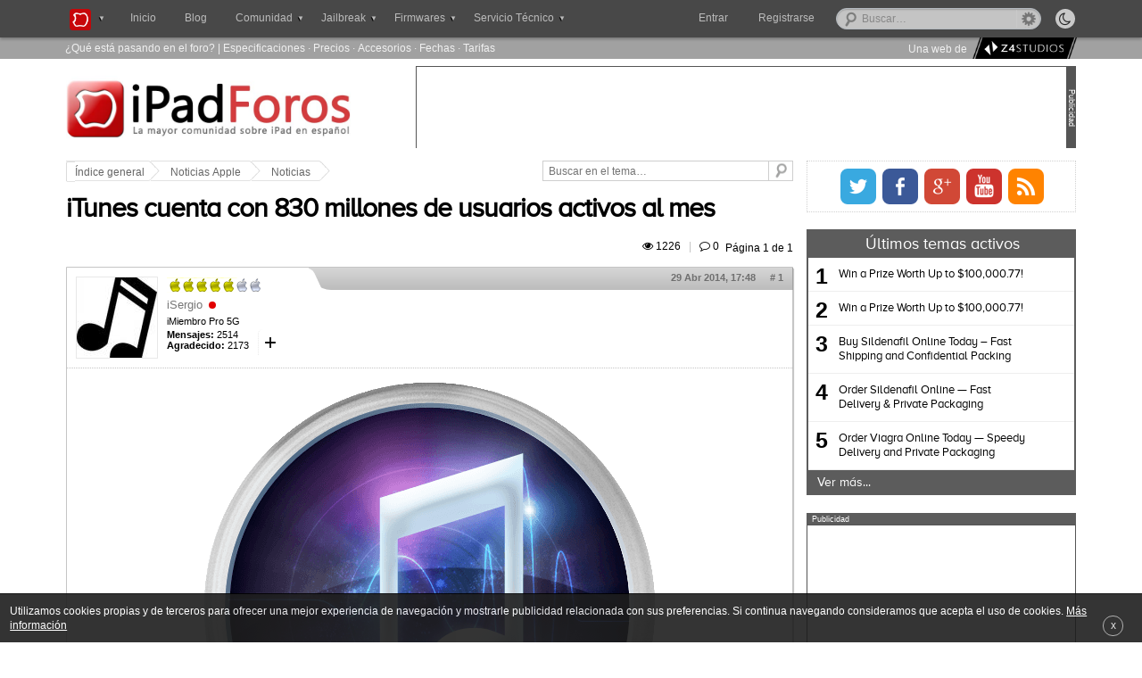

--- FILE ---
content_type: text/html; charset=UTF-8
request_url: https://www.ipadforos.com/noticias/itunes-cuenta-con-830-millones-de-usuarios-activos-al-mes-t143566.html
body_size: 14114
content:
<!DOCTYPE html>
<html lang="es-ES" prefix="og: http://ogp.me/ns# fb: http://ogp.me/ns/fb# website: http://ogp.me/ns/website#" itemscope itemtype="http://schema.org/WebPage">
<head>
<meta charset="UTF-8" />

<title>iTunes cuenta con 830 millones de usuarios activos al mes : Noticias - iPad Foros </title>

<meta name="viewport" content="width=device-width, minimum-scale=1.0, maximum-scale=1.6, initial-scale=1.0" />

<meta itemprop="name" content="iTunes cuenta con 830 millones de usuarios activos al mes : Noticias" >
<meta itemprop="url" content="http://www.ipadforos.com/noticias/itunes-cuenta-con-830-millones-de-usuarios-activos-al-mes-t143566.html">
<meta itemprop="image" content="">
<meta name="description" content=" Según los análisis de Horace Dediu para Asymco, iTunes ha alcanzado la friolera de 830 millones de usuarios activos mensuales en iTunes. Esto quiere decir ...">
<meta name="keywords" content="los, activos, itunes, myzjqby, millones">




<link rel="profile" href="https://gmpg.org/xfn/11">
<link rel="alternate" type="application/rss+xml" title="RSS 2.0" href="https://www.ipadforos.com/rss/news/rss.xml.gz" />
<link rel="shortcut icon" href="./favicon/favicon.ico" />
<link rel="apple-touch-icon" href="./favicon/apple-touch-icon.png" />
<link rel="publisher" href="https://plus.google.com/109348646219846453269"/> <!-- Aqui debemos poner la ID de la pagina del foro en G+ -->

<meta property='fb:page_id' content="331969119348"/>
<meta property='fb:admins' content=''/>
<meta content='Madrid, España' name='geo.placename'/>
<meta content='es-m' name='geo.region'/>

<!-- INDEX  -->
<meta property='og:locale' content='es_ES'/>
<meta property='og:type' content='article'/>
<meta property='og:title' content='iTunes cuenta con 830 millones de usuarios activos al mes'/>
<meta property='og:description' content=' Según los análisis de Horace Dediu para Asymco, iTunes ha alcanzado la friolera de 830 millones de usuarios activos mensuales en iTunes. Esto quiere decir ...'/>
<meta property='og:url' content='http://www.ipadforos.com/noticias/itunes-cuenta-con-830-millones-de-usuarios-activos-al-mes-t143566.html'/>
<meta property='og:site_name' content='iPad Foros'/>

<meta property='og:image' content='http://www.ipadforos.com/images/downloads/2014/04/29/itunes_icon_by_zmdigital-d4cbs10.png'/>
<meta name='twitter:image' content='http://www.ipadforos.com/images/downloads/2014/04/29/itunes_icon_by_zmdigital-d4cbs10.png'/>

<meta property='og:image' content='http://www.ipadforos.com/images/downloads/2014/04/29/usuarios-activos-de-iTunes.jpg'/>
<meta name='twitter:image' content='http://www.ipadforos.com/images/downloads/2014/04/29/usuarios-activos-de-iTunes.jpg'/>

<meta name="twitter:card" content="summary"/>
<meta name="twitter:site" content="@ipadforos"/>
<meta name="twitter:creator" content=""/>
<meta name="twitter:description" content=' Según los análisis de Horace Dediu para Asymco, iTunes ha alcanzado la friolera de 830 millones de usuarios activos mensuales en iTunes. Esto quiere decir ...'/>

<meta name="msvalidate.01" content="AFB4A22EBAB122855D7D1B5AB36F0B7F" />


<base href="https://www.ipadforos.com/" />

<link rel="canonical" href="https://www.ipadforos.com/noticias/itunes-cuenta-con-830-millones-de-usuarios-activos-al-mes-t143566.html" />

<meta http-equiv="content-type" content="text/html; charset=UTF-8" />
<!-- <meta http-equiv="content-style-type" content="text/css" />
<meta http-equiv="content-language" content="es" />
<meta http-equiv="imagetoolbar" content="no" /> -->


	<link rel="alternate" type="application/rss+xml" title="RSS Feed" href="https://www.ipadforos.com/rss/news/rss.xml.gz" />
	
	<link rel="alternate" type="application/rss+xml" title="Channel list" href="https://www.ipadforos.com/rss/news/" />
	
	<link rel="alternate" type="application/rss+xml" title="RSS Feed of Noticias" href="https://www.ipadforos.com/noticias/news/forum.xml.gz" />
	

<!--
	phpBB style name: cookinappsseo
	Author:  CookinApps ( http://www.cookinapps.com/ )
-->

<script type="text/javascript">
// <![CDATA[
	var jump_page = 'Introduzca el número de página al que desea saltar:';
	var on_page = '1';
	var per_page = '';
	var base_url = '';
	var style_cookie = 'phpBBstyle';
	var style_cookie_settings = '; path=/; domain=.ipadforos.com';
	var onload_functions = new Array();
	var onunload_functions = new Array();
	// www.phpBB-SEO.com SEO TOOLKIT BEGIN
	var seo_delim_start = '-';
	var seo_static_pagination = 'page';
	var seo_ext_pagination = '.html';
	var seo_external = true;
	var seo_external_sub = false;
	var seo_ext_classes = false;
	var seo_hashfix = true;
	// www.phpBB-SEO.com SEO TOOLKIT END

	

	/**
	* Find a member
	*/
	function find_username(url)
	{
		popup(url, 760, 570, '_usersearch');
		return false;
	}

	/**
	* New function for handling multiple calls to window.onload and window.unload by pentapenguin
	*/
	window.onload = function()
	{
		for (var i = 0; i < onload_functions.length; i++)
		{
			eval(onload_functions[i]);
		}
	};

	window.onunload = function()
	{
		for (var i = 0; i < onunload_functions.length; i++)
		{
			eval(onunload_functions[i]);
		}
	};

// ]]>
</script>

<script type="text/javascript">
// <![CDATA[


function popup(url, width, height, name)
{
	if (!name)
	{
		name = '_popup';
	}

	window.open(url.replace(/&amp;/g, '&'), name, 'height=' + height + ',resizable=yes,scrollbars=yes,width=' + width);
	return false;
}

function jumpto()
{
	var page = prompt('Introduzca el número de página al que desea saltar:', '1');
var per_page = '';
	var base_url = '';

	if (page !== null && !isNaN(page) && page == Math.floor(page) && page > 0)
	{
		if (base_url.indexOf('?') == -1)
		{
			document.location.href = base_url + '?start=' + ((page - 1) * per_page);
		}
		else
		{
			document.location.href = base_url.replace(/&amp;/g, '&') + '&start=' + ((page - 1) * per_page);
		}
	}
}

/**
* Find a member
*/
function find_username(url)
{
	popup(url, 760, 570, '_usersearch');
	return false;
}

/**
* Mark/unmark checklist
* id = ID of parent container, name = name prefix, state = state [true/false]
*/
function marklist(id, name, state)
{
	var parent = document.getElementById(id);
	if (!parent)
	{
		eval('parent = document.' + id);
	}

	if (!parent)
	{
		return;
	}

	var rb = parent.getElementsByTagName('input');

	for (var r = 0; r < rb.length; r++)
	{
		if (rb[r].name.substr(0, name.length) == name)
		{
			rb[r].checked = state;
		}
	}
}



// ]]>
</script>

<script type="text/javascript">
// <![CDATA[
var carousell_time = 5 * 1000;
var username = "Anonymous";
var sid = "52f9a0d0ec745c5b3dae62f1b7b178d0";
var forum = "3";
var parentId = 0;
var logged = false;
var highlights_admin = '' !== '' && false;
var last_popup = 0;
// ]]>
</script>

<link href="https://www.ipadforos.com/styles/cookinappsseo/theme/style_global.css?1524678019" rel="stylesheet" type="text/css" media="screen, projection" />
<script>
	var date_forum = 1769001786;
</script>

<script async src="./min.1474928542.js" type="text/javascript"></script>
<script async src="https://apis.google.com/js/plusone.js" type="text/javascript"></script>


<link href="https://www.ipadforos.com/styles/cookinappsseo/theme/print.css" rel="stylesheet" type="text/css" media="print" title="printonly" />
<link href="https://www.ipadforos.com/styles/cookinappsseo/theme/jquery.fancybox.css" rel="stylesheet" />
<link href="https://www.ipadforos.com/styles/cookinappsseo/theme/jquery.fancybox-thumbs.css" rel="stylesheet" />
<link href="https://www.ipadforos.com/styles/cookinappsseo/theme/font-awesome.min.css" rel="stylesheet" />
<link href="https://www.ipadforos.com/styles/cookinappsseo/theme/photoswipe.css" rel="stylesheet" />
<link href="css/tags.css" rel="stylesheet"/>


<script type="text/javascript">

  var _gaq = _gaq || [];
  _gaq.push(['_setAccount', 'UA-12877145-1']);
  _gaq.push(['_trackPageview']);

  (function() {
    var ga = document.createElement('script'); ga.type = 'text/javascript'; ga.async = true;
    ga.src = ('https:' == document.location.protocol ? 'https://ssl' : 'http://www') + '.google-analytics.com/ga.js';
    var s = document.getElementsByTagName('script')[0]; s.parentNode.insertBefore(ga, s);
  })();

</script>
</head>

<body id="phpbb" class="section-viewtopic ltr ">

<div id="fb-root"></div>
<script>(function(d, s, id) {
  var js, fjs = d.getElementsByTagName(s)[0];
  if (d.getElementById(id)) return;
  js = d.createElement(s); js.id = id;
  js.src = "//connect.facebook.net/es_ES/all.js#xfbml=1";
  fjs.parentNode.insertBefore(js, fjs);
}(document, 'script', 'facebook-jssdk'));</script>

<nav role="navigation" id="bar">
	<div id="container_bar">

	       <form method="post" class="night_mode_content">
			    <input id="button" title="Activar el modo noche" class="night_mode_button off" type="button" name="night_mode" value="&#xf186;">
			    <span class="night_mode_label"><i></i>Activar modo noche</span>
		   </form>

	       <ul class="globalnav" id="left_nav">
	            <li class="slide">
	                <a class="slide_link" title="Nuestra red de foros" id="index_logo"><i>iPad Foros</i></a>
		            <div class="menu_content invisible_popup forums_list">
		            	<ul>
							<li><a href="http://www.xboxoneforos.com" title="Xbox One" rel="nofollow" target="_blank" class="logos" id="xboxone-logo">Xbox One Foros</a></li>
							<li class="dropdown_divider"><a href="http://www.ps4foros.com" title="PS4" rel="nofollow" target="_blank" class="logos" id="ps4-logo">PS4 Foros</a></li>
							<li><a href="http://www.androidforos.es" title="Foro Android" rel="nofollow" target="_blank" class="logos" id="android-logo">Android Foros</a></li>
							<li class="dropdown_divider"><a href="http://www.windowsphoneforos.com" title="Windows" rel="nofollow" target="_blank" class="logos" id="windows-logo">Windows Foros</a></li>
							<li><a href="http://www.smarttvforos.com" title="Smart TV" rel="nofollow" target="_blank" class="logos" id="smarttv-logo">Smart TV Foros</a></li>
							<li class="dropdown_divider"><a href="http://www.foroipod.com" title="Foro iPod" rel="nofollow" target="_blank" class="logos" id="foroipod-logo">Foro iPod</a></li>
							<li><a href="http://www.tizenforos.es" title="Samsung" rel="nofollow" target="_blank" class="logos" id="tizen-logo">Tizen Foros</a></li>
		            	</ul>
		            </div>

	            </li>
	            <li class="slide"><a href="https://www.ipadforos.com/" title="" class="index_nav">Inicio</a></li>
	            <li id="nav_blog" class="slide"><a href="http://www.iosxtreme.com" rel="nofollow" title="iosXtreme">Blog</a></li>

                <li class="slide" id="nav_comunidad"><a class="slide_link" title="Comunidad" ><span class="down_arrow_menu">Comunidad</span></a>
		            <div class="menu_content invisible_popup">
		            	<ul>
					      <li id="forum-index"><a title="Indice de foros">&#xF03A;&nbsp; Índice de foros</a>
					      	  <ul>
					      	  	<li class="nobefore"><a class="logos first-icon ipad1-icon" href="./ipad/" title="iPad">iPad</a></li>
								<li class="dropdown_divider"><a class="logos iphone-icon" href="./foro-iphone/" title="iPhone">iPhone</a></li>
								<li><a class="logos ipod-icon" href="./foro-iphone/" title="iPod">iPod</a></li>
								<li><a class="logos appletv-icon" href="./foro-appletv/" title="Apple TV">Apple TV</a></li>
								<li class="dropdown_divider"><a class="logos mac-icon" href="./foro-mac/" title="Foro Mac">Mac</a></li>
								<li><a class="logos last-icon ipadforos-icon" href="./general/" title="General iPadForos">General</a></li>
					      	  </ul>
					      </li>
						  <li class="dropdown_divider"></li>
					      <li><a class="nav_activetopics nav_icons" href="https://www.ipadforos.com/active-topics.html" title="Temas activos">Últimos temas activos</a></li>
					      <li class="dropdown_divider"><a class="nav_icons nav_noanswers" href="https://www.ipadforos.com/unanswered.html" title="Temas sin respuesta">Temas sin respuesta</a></li>
					      <li><a class="nav_icons nav_newposts" href="https://www.ipadforos.com/newposts.html" title="Posts nuevos">Posts nuevos</a></li>
					      <li><a class="nav_icons nav_memberlist" href="https://www.ipadforos.com/memberlist.php" title="Ver lista completa de usuarios">Usuarios</a></li>
		            	</ul>
		            </div>
	            </li>
	            <li class="slide" id="nav_jailbreak"><a class="slide_link" title="Jailbreak" ><span class="slide_link_text down_arrow_menu">Jailbreak</span></a>
		            <div class="menu_content invisible_popup jailbreak_firmwares">
						<ul>
							<li><a class="logos ipad3-icon" href="./scene/como-hacer-jailbreak-ios-t628.html" title="Jailbreak iPad">iPad</a></li>
							<li class="dropdown_divider"><a class="logos iphone-icon" href="./iphone-scene/jailbreak-iphone-ipod-touch-ios-t11310.html" title="Jailbreak iPhone">iPhone</a></li>
							<li><a class="logos ipod-icon" href="./iphone-scene/jailbreak-iphone-ipod-touch-ios-t11310.html" title="Jailbreak iPod">iPod touch</a></li>
							<li><a class="logos appletv-icon" href="./appletv-tutoriales/jailbreak-apple-t14019.html" title="Jailbreak Apple TV">Apple TV</a></li>
						</ul>
		            </div>
	            </li>
	            <li class="slide" id="nav_firmwares"><a class="slide_link" title="Firmwares iOS" ><span class="slide_link_text down_arrow_menu">Firmwares</span></a>
		            <div class="menu_content invisible_popup jailbreak_firmwares">
						<ul class="firmware">
							<li><a class="logos ipad3-icon" href="./scene/firmwares-ipad-t659.html" title="Firmware iPad">iPad</a></li>
							<li class="dropdown_divider"><a class="logos iphone-icon"  href="./iphone-scene/todos-los-firmwares-para-iphone-ipod-touch-t2267.html"  title="Firmware iPhone">iPhone</a></li>
							<li><a class="logos ipod-icon" href="./iphone-scene/todos-los-firmwares-para-iphone-ipod-touch-t2267.html" title="Firmware iPod">iPod touch</a></li>
							<li class="li_final"><a class="logos appletv-icon" href="./appletv-descargas/firmwares-apple-t9861.html" title="Firmware Apple TV">Apple TV</a></li>
						</ul>
		            </div>
	            </li>
			   <li id="nav_service_mobile"><a href="/reparaciones/" rel="nofollow" title="Servicio técnico iPad"><span class="slide_link_text down_arrow_menu">Servicio Técnico</span></a></li>
	            <li class="slide" id="nav_service"><a class="slide_link" title="Servicio técnico iPad iPhone" ><span class="slide_link_text down_arrow_menu">Servicio Técnico</span></a>
		            <div class="menu_content invisible_popup technical_service">
						<ul class="service">
                            <li class="dropdown_nav"><a class="logos ipad-pro-icon" href="#">Reparar iPad Pro</a>
                                <ul>
									<li><a class="logos ipad-pro-2-icon" href="https://www.ipadforos.com/reparaciones/reparacion-ipad-pro-10-5-t227001.html" title="Reparar iPad Pro 10,5">iPad Pro 10,5</a></li>
									<li class="dropdown_divider"><a class="logos ipad-pro-2-icon" href="https://www.ipadforos.com/reparaciones/reparacion-ipad-pro-12-9-2g-t227000.html" title="Reparar iPad Pro 12,9 2G">iPad Pro 12,9 2G</a></li>
									<li><a class="logos ipad-pro-icon"  href="./reparaciones/reparacion-ipad-pro-9-7-t226917.html"  title="Reparar iPad Pro 9,7">iPad Pro 9,7</a></li>
									<li><a class="logos ipad-pro-icon"  href="./reparaciones/reparacion-ipad-pro-12-9-t226918.html"  title="Reparar iPad Pro 12,9">iPad Pro 12,9</a></li>
									</ul>
                            </li>
							<li class="dropdown_nav"><a class="logos ipad-air-icon" href="#">Reparar iPad Air</a>
								<ul>
									<li><a class="logos ipad-air-icon"  href="./reparaciones/reparacion-ipad-air-2-t226913.html"  title="Reparar iPad Air 2">iPad Air 2</a></li>
									<li><a class="logos ipad-air-icon"  href="./reparaciones/reparacion-ipad-air-t206009.html"  title="Reparar iPad Air">iPad Air</a></li>
								</ul>
							</li>
							<li class="dropdown_nav"><a class="logos ipad1-icon" href="#">Reparar iPad</a>
								<ul>
									<li><a class="logos ipad6-icon"  href="./reparaciones/reparacion-ipad-6-t227067.html"  title="Reparar iPad 6">iPad 6 (2018)</a></li>
									<li><a class="logos ipad5-icon"  href="./reparaciones/reparacion-ipad-5-2017-t226967.html"  title="Reparar iPad 5">iPad 5 (2017)</a></li>
									<li><a class="logos ipad4-icon"  href="./reparaciones/reparacion-ipad-4-t84112.html"  title="Reparar iPad 4">iPad 4</a></li>
									<li><a class="logos ipad3-icon"  href="./reparaciones/reparacion-ipad-3-t83518.html"  title="Reparar iPad 3">iPad 3</a></li>
									<li><a class="logos ipad2-icon"  href="./reparaciones/reparacion-ipad-t30597.html"  title="Reparar iPad 2">iPad 2</a></li>
									<li><a class="logos ipad1-icon" href="./reparaciones/reparacion-ipad-t30596.html" title="Reparar iPad">iPad</a></li>
								</ul>
							</li>
                            <li class="dropdown_nav dropdown_divider"><a class="logos ipad-mini-icon" href="#">Reparar iPad mini</a>
                                <ul>
									<li><a class="logos ipad-mini-icon"  href="./reparaciones/reparacion-ipad-mini-4-t226916.html"  title="Reparar iPad mini 4">iPad mini 4</a></li>
									<li><a class="logos ipad-mini-icon"  href="./reparaciones/reparacion-ipad-mini-3-t226915.html"  title="Reparar iPad mini 3">iPad mini 3</a></li>
                                    <li><a class="logos ipad-mini-icon"  href="./reparaciones/reparacion-ipad-mini-2-t206008.html"  title="Reparar iPad mini 2">iPad mini 2</a></li>
                                    <li><a class="logos ipad-mini-icon"  href="./reparaciones/reparacion-ipad-mini-t84114.html"  title="Reparar iPad mini">iPad mini</a></li>
                                </ul>
                            </li>
                            <li class="dropdown_nav"><a class="logos iphone5-icon" href="#">Reparar iPhone</a>
                                <ul class="iphone-ul">

									<li><a class="logos iphonex-icon" href="https://www.ipadforos.com/reparaciones/reparacion-iphone-x-t227002.html" title="Reparar iPhone X">iPhone X</a></li>
									<li><a class="logos iphone8-plus-icon" href="https://www.ipadforos.com/reparaciones/reparacion-iphone-8-plus-t226999.html" title="Reparar iPhone 8 Plus">iPhone 8 Plus</a></li>
									<li class="dropdown_divider"><a class="logos iphone8-icon" href="https://www.ipadforos.com/reparaciones/reparacion-iphone-8-t226998.html" title="Reparar iPhone 8">iPhone 8</a></li>

									<li><a class="logos iphone7-plus-icon" href="./reparaciones/reparacion-iphone-7-plus-t226923.html" title="Reparar iPhone 7 Plus">iPhone 7 Plus</a></li>
									<li class="dropdown_divider"><a class="logos iphone7-icon" href="./reparaciones/reparacion-iphone-7-t226922.html" title="Reparar iPhone 7">iPhone 7</a></li>

									<li><a class="logos iphone6s-plus-icon" href="./reparaciones/reparacion-iphone-6s-plus-t226921.html" title="Reparar iPhone 6S Plus">iPhone 6S Plus</a></li>
									<li><a class="logos iphone6s-icon" href="./reparaciones/reparacion-iphone-6s-t226920.html" title="Reparar iPhone 6S">iPhone 6S</a></li>
									<li class="dropdown_divider"><a class="logos iphone-se-icon" href="./reparaciones/reparacion-iphone-se-t226919.html" title="Reparar iPhone SE">iPhone SE</a></li>

									<li><a class="logos iphone6-icon" href="./reparaciones/reparacion-iphone-6-plus-t206013.html" title="Reparar iPhone 6 Plus">iPhone 6 Plus</a></li>
                                    <li class="dropdown_divider"><a class="logos iphone6-icon" href="./reparaciones/reparacion-iphone-6-t206012.html" title="Reparar iPhone 6">iPhone 6</a></li>

                                    <li ><a class="logos iphone5-icon" href="./reparaciones/reparacion-iphone-5s-t206011.html" title="Reparar iPhone 5S">iPhone 5S</a></li>
                                    <li ><a class="logos iphone5-icon" href="./reparaciones/reparacion-iphone-5c-t206010.html" title="Reparar iPhone 5C">iPhone 5C</a></li>
                                    <li class="dropdown_divider"><a class="logos iphone5-icon" href="./reparaciones/reparacion-iphone-5-t83523.html" title="Reparar iPhone 5">iPhone 5</a></li>

                                    <li><a class="logos iphone4s-icon" href="./reparaciones/reparacion-iphone-4s-t83522.html" title="Reparar iPhone 4S">iPhone 4S</a></li>
                                    <li class="dropdown_divider"><a class="logos iphone-icon" href="./reparaciones/iphone-t30594.html" title="Reparar iPhone 4">iPhone 4</a></li>

                                    <li><a class="logos iphone3gs-icon" href="./reparaciones/reparacion-iphone-3gs-t30593.html" title="Reparar iPhone 3GS">iPhone 3GS</a></li>
                                    <li><a class="logos iphone3g-icon" href="./reparaciones/reparacion-iphone-t30589.html" title="Reparar iPhone 3G">iPhone 3G</a></li>

                                </ul>
                            </li>
    					    <li class="dropdown_divider"><a class="logos ipod-icon" href="./reparaciones/reparacion-ipod-t30595.html" title="Reparar iPod">Reparar iPod</a></li>
                            <li><a class="logos mac-icon" href="./reparaciones/reparacion-mac-t206007.html" title="Reparar Mac">Reparar Mac</a></li>
						</ul>
		            </div>
	            </li>
	        </ul>

			
				<div id="search-box">
					<form action="./busqueda.php" method="get" id="search">
					<fieldset>
						<input name="q" id="keywords" type="text" maxlength="128" title="Buscar palabras clave" class="inputbox search" value="Buscar…" onclick="if(this.value=='Buscar…')this.value='';" onblur="if(this.value=='')this.value='Buscar…';" />
						<a href="/search.php" class="advanced_search"><span><i></i>Búsqueda avanzada</span></a>
						<!--<input class="button2" value="Buscar" type="submit" /><br />-->
					</fieldset>
					</form>
				</div>
			


			<div id="login_bar">
				
			</div>

				
					<div id="register_onall"><a href="https://www.ipadforos.com/ucp.php?mode=register&amp;sid=52f9a0d0ec745c5b3dae62f1b7b178d0">Registrarse</a></div>
				
				<ul class="globalnav" id="right_nav">
		            <li class="slide" id="enter_button"><a id="login_slide" class="slide_link" title="Entra al foro" ><span>Entrar</span></a>
		            	<div class="menu_content invisible_popup user_dropdown" id="login_fields_bar">
			            	<ul>
			            	    <li  class="not_logged_user"  >
									<form method="post" action="https://www.ipadforos.com/ucp.php?mode=login&amp;sid=52f9a0d0ec745c5b3dae62f1b7b178d0" class="headerspace">
									<fieldset class="quick-login">
										<ul>
											<li class="placeholder nobefore">
												<label class="quicklogin_marker" for="username">Usuario</label>
												<span class="quicklogin_textfield">
													<input type="text" tabindex="1" name="username" id="username" size="10" class="inputbox-bar quicklogin_input" title="Nombre de Usuario" />
												</span>
											</li>
											<li class="placeholder">
												<label class="quicklogin_marker" for="password">Contraseña</label>
												<span class="quicklogin_textfield">
													<input type="password" tabindex="2" name="password" id="password" size="10" class="inputbox-bar quicklogin_input" title="Contraseña">
												</span>
											</li>
											<li class="placeholder placeholder-button">
												<input type="submit" tabindex="4" name="login" value="Entrar" class="button2"/>
											</li>
											
											<li class="placeholder_remember">
												<label class="remember_me" for="autologin">Recordarme <input type="checkbox" tabindex="3" name="autologin" id="autologin" /></label>
											</li>
											
											<li class="placeholder_password">
												<a id="remember_pass" tabindex="5" href="/ucp.php?mode=sendpassword">¿Has olvidado tu contraseña?</a>
											</li>
											
											<li>
											    <input type="hidden" name="redirect" value="./viewtopic.php?forum_uri=noticias&amp;t=143566&amp;start=&amp;sid=52f9a0d0ec745c5b3dae62f1b7b178d0" />

											</li>
											</ul>
									</fieldset>
									</form>
								</li>
							</ul>
						</div>
					</li>
				</ul>
				


				<ul class="mini-baronall">
					<li>
						<a class="mini-search"><div></div></a>
					</li>
					<li id="mini-menu">
						<a class="mini-menu"><div></div></a>
					</li>
				</ul>

		</div>
</nav>


<div class="listaSuperior">

	<div class="listaSuperior_content">
		<div class="listaSuperiorContenido">
			<ul>
				<li><a href="https://www.ipadforos.com/active-topics.html" title="Temas activos">¿Qué está pasando en el foro?</a></li> |
        		<li><a title="Especificaciones iPad" href="https://www.ipadforos.com/info-tutorial/especificaciones-tecnicas-de-todos-los-modelos-de-ipad-t214028.html"> Especificaciones</a></li> ·
				<li><a title="Precio iPad" href="https://www.ipadforos.com/info-tutorial/precio-ipad-wifi-ipad3g-16gb-32gb-64gb-t7.html">Precios</a></li>  ·
				<li><a title="Accesorios iPad" href="https://www.ipadforos.com/info-tutorial/accesorios-oficiales-del-ipad-apple-t77.html">Accesorios</a></li> ·
				<li><a title="Fechas iPad" href="https://www.ipadforos.com/info-tutorial/fechas-salida-del-ipad-t160.html">Fechas</a></li> ·
				<li><a href="https://www.ipadforos.com/info-tutorial/las-operadoras-empiezan-mover-ficha-precio-las-tarifas-datos-t780.html" title="Tarifas de datos iPad">Tarifas</a></li>
				<li class="sponsor_top"><span>Una web de</span><a rel="nofollow" target="_blank" href="http://z4studios.com" title="diseño web"><img src="/styles/cookinappsseo/images/z4studios/z4studios.logo.png" alt="Z4 Studios" title="Diseño Web" /></a>
			</ul>
		</div>
	</div>
</div>

<div id="wrap">


	<div id="page-header">

		<header class="headerbar">
			<div id="logo" itemscope itemtype="http://schema.org/Organization">
				
					<a itemprop="url" href="https://www.ipadforos.com/" title="iPad Foros">
						iPad Foros
					</a>
				
			</div>

			<div class="ad_header">
				<div class="separator_banner"><p>Publicidad</p></div>

				<div id="header_banner">
				    
                        <div class="header_banner_standard">
			        	    <script async src="//pagead2.googlesyndication.com/pagead/js/adsbygoogle.js"></script>
 
<ins class="adsbygoogle" style="display:block" data-ad-client="ca-pub-2218893746700780" data-ad-slot="5331995276" data-ad-format="auto"></ins>
<script>
(adsbygoogle = window.adsbygoogle || []).push({});
</script>
			        	</div>
			        
			    </div>
			 </div>

		</header>

       	<!--{//ROTATIVE_BANNER}-->

	</div>

	<div id="page-body">

		<div id="forum-body">
		
	<div class="breadcrumbs">
		<ul>
			<li>
				<a class="first_breadcrumb" href="https://www.ipadforos.com/">
					<span class="breadcrumbs_leftside"></span>Índice general
				</a>
			</li>
			
			<li>
				<a href="https://www.ipadforos.com/noticias-apple/">Noticias Apple</a>
			</li>
			
			<li>
				<a href="https://www.ipadforos.com/noticias/">Noticias</a>
			</li>
			
		</ul> 
		
		<form class="searchbox" method="get" name="search" action="https://www.ipadforos.com/search.php">
	<div>
		<input class="search-input" type="text" name="keywords" size="30" value="Buscar en el tema…" onclick="if(this.value=='Buscar en el tema…')this.value='';" onblur="if(this.value=='')this.value='Buscar en el tema…';"/> 
		<input type="hidden" name="t" value="143566">
		<input class="btnlite" type="submit" value="" />
	</div>
</form>	
			
	</div>


<div class="viewtopic_floattitle">
	<p>Estás en: 
				<a href="#" id="go_topictitle">
				
				iTunes cuenta con 830 millones de usuarios activos al mes</a>
	</p>
</div>

<h1 id="header_viewtopic" ><a href="https://www.ipadforos.com/noticias/itunes-cuenta-con-830-millones-de-usuarios-activos-al-mes-t143566.html">iTunes cuenta con 830 millones de usuarios activos al mes</a></h1>




<div class="topic-actions">

	
		<div class="pagination">
			<div class="viewscomments_viewtopic">
				<span class="views_top viewtopic_top">&#xf06e; 1226<span><i></i>Visitas</span></span> 
				<span style="color:#c3c3c3; padding: 6px;">|</span> 
				<span class="replies_top viewtopic_top" style="padding-right: 0.6em;">&#xf0e5; 0<span><i></i>Comentarios</span></span>
			</div>
			 <i>Página <strong>1</strong> de <strong>1</strong></i>
		</div>
	

</div>
<div class="clear"></div>
<!-- <div class="divisor_viewtopic"></div> -->

    <div id="thanks_popup" class="thanks_popup_closed">
        <p>Para dar las gracias debes <span id="thanks_popup_enter">entrar</span> o <a href="https://www.ipadforos.com/ucp.php?mode=register&amp;sid=52f9a0d0ec745c5b3dae62f1b7b178d0">registrarte</a> en el foro</p>
    </div>
	
	<div class="post bg2_viewtopic">
			<div id="p355500" class="inpost_anchor"></div>
			<div class="blue_bar"></div>
			<div class="transparent_bar"></div>			


				
		<div class="postavatar" id="profile355500">
		
			<div class="avatar_leftinfo" itemscope itemtype="http://schema.org/Person">
			
				<div class="avatar_image">
					<div class="avatar_imagecontent">
					<a href="https://www.ipadforos.com/member/iSergio/" itemprop="url"><img src="./download/file.php?avatar=30648_1437088955.jpg"  itemprop="image" alt="Avatar de usuario" /></a>
					</div>	
				</div>
			
			
				<div class="avatar_info">
				
					
					<span class="rank_img"><img src="./images/ranks/rango12.doradas.png" alt="iMiembro Pro 5G" title="iMiembro Pro 5G" /></span>
					
	
	
					<div style="overflow:hidden">
						<div class="author_viewtopic" itemprop="name"><a href="https://www.ipadforos.com/member/iSergio/">iSergio</a></div>
							<div class="state_button"></div>
						
					</div>
					
					
					
					<div class="more_information">
					
						<div class="avatar_ranking">iMiembro Pro 5G</div>
						<div class="more_info_link"><span class="arrow_information down">+</span>
		
							<div class="more_info_popup invisible_popup">
								<span><strong>Registrado:</strong> 03 Dic 2011, 13:51</span><span><strong>Ubicación:</strong> España</span>
                                                                        <span><strong>Gracias dadas:</strong> <span class="user_thanks_given">1316</span> <a href="./thankslist.php?mode=givens&amp;author_id=30648&amp;give=true&amp;sid=52f9a0d0ec745c5b3dae62f1b7b178d0">[Ver mensajes]</a></span>
                                                                        <span><strong>Gracias recibidas:</strong> <span class="user_thanks_received">2173</span>  <a href="./thankslist.php?mode=givens&amp;author_id=30648&amp;give=false&amp;sid=52f9a0d0ec745c5b3dae62f1b7b178d0">[Ver mensajes]</a></span>
                                                                
									<span><strong>Game Center:</strong> iSergio_</span>
								
							</div>
					
						</div>
						
						<div class="posts_thanks">
						<span><strong>Mensajes:</strong> 2514</span>
                                                <span><strong>Agradecido:</strong> <span class="thanks_number">2173</span></span>
						</div>
						
					</div>
					
				</div>
				
			</div>
			<div class="avatar_rightinfo">
							
				<div class="avatar_moreinfo">
								
					<div class="date_content">
						<div class="date_viewtopic">29 Abr 2014, 17:48<a href="https://www.ipadforos.com/noticias/itunes-cuenta-con-830-millones-de-usuarios-activos-al-mes-t143566.html#p355500"># <span>1</span></a></div>
						
					</div>	
					
				</div>
				
				<div class="postfooter">
		
					
							<ul class="profile-icons">
								<li><a class="icon_viewtopic" href="./report.php?f=3&amp;p=355500&amp;sid=52f9a0d0ec745c5b3dae62f1b7b178d0" title="Reporte este mensaje"><span>&#xf06a;</span></a></li>
							</ul>
						
	
				</div>

				
			</div>
			
		</div>	
		
	


		<div class="postbody">
			
			
			<div class="mini-postfooter">
	
				
						<ul class="profile-icons">
							<li><a class="icon_viewtopic" href="./report.php?f=3&amp;p=355500&amp;sid=52f9a0d0ec745c5b3dae62f1b7b178d0" title="Reporte este mensaje"><span>&#xf06a;</span></a></li>
						</ul>
					

			</div>


			<div class="postbody content"><div class="cook_center"><img src="https://www.ipadforos.com/images/downloads/2014/04/29/itunes_icon_by_zmdigital-d4cbs10.png" alt="Imagen"></div><br><br><div class="cita"><img alt="Texto citado" class="comillas" src="https://www.ipadforos.com/images/ipad.foros9b72883d2d70.png"><div class="texto_cita">Según los análisis de Horace Dediu para Asymco, iTunes ha alcanzado la friolera de 830 millones de usuarios activos mensuales en iTunes. Esto quiere decir que todos los meses al menos 830 millones de personas realizan transacciones dentro de la plataforma. En el caso de Apple los usuarios activos de iTunes son contabilizados tras realizar algún tipo de movimiento y no como una mera estimación. Así lo hace también Amazon cuyo Los usuarios activos mensuales se utilizan para estimar el valor de una empresa o servicioanálisis y comparativa muestra interesantes puntos de vista sobre su modelo de negocio.<br><br>Las compañías, actualmente, hablan de los usuarios activos refiriéndose a una cifra mensual para relacionarlos con el éxito de su modelo de negocio. Normalmente tratan de realizar estimaciones del valor de sus empresas según el crecimiento de usuarios activos, los cuales dan el verdadero valor a la empresa, aunque no todas realizan la valoración con un valor económico real detrás y los usuarios activos solo sirven de aproximación. Cuando hablamos de usuarios activos de iTunes estamos haciéndolo de gente que consume productos en iTunes, no solo música, mostrando un ecosistema creciente de manera exponencial.<br><br>Tras los usuarios activos de iTunes hay 830 millones de personas a lo largo de todo el mundo que consumen de alguna manera productos en la plataforma de Apple. El crecimiento de los usuarios activos de iTunes ha sido literalmente exponencial durante los últimos años, lo que da una buen muestra del éxito del ecosistema y su aceptación. Eso a pesar los datos de cuota de mercado, algo más suaves, y encajando bastante bien con los últimos informes que indican que gran cantidad de los datos de la red son consumidos por usuarios de iOS. Sin embargo no todo es positivo, aparentemente. A medida que han crecido los usuarios activos de iTunes durante estos últimos años, los beneficios obtenidos por consumo han ido disminuyendo proporcionalmente. Los usuarios tempranos gastaban más en general que los actuales, aunque el beneficio total, neto, sea mayor que años atrás.</div></div><br><br><div class="cook_center"><img src="https://www.ipadforos.com/images/downloads/2014/04/29/usuarios-activos-de-iTunes.jpg" alt="Imagen"></div><br><br><div class="cita"><img alt="Texto citado" class="comillas" src="https://www.ipadforos.com/images/ipad.foros9b72883d2d70.png"><div class="texto_cita">Esto, que puede parecer negativo, es algo natural ya que cuantos más usuarios activos de iTunes, mayor es al variabilidad de su poder adquisitivo y el gasto por usuario se ve más diluido. Comparativamente hablando, como muestra Dediu, Amazon aunque no ha alcanzado tantos usuarios activos mantiene un beneficio estabilizado. Esto no es más o menos exitoso, ya que el ingreso en Apple sigue creciendo, al igual que en Amazon. De hecho son dos modelos de negocio que siguen funcionando bien, pero nos sirve para mostrar como los datos pueden jugar en contra de su interpretación. En definitiva, podemos ver que Apple sigue sana, muy sana, con un número de usuarios activos de iTunes creciente y con un beneficio también vivo, aunque no tan pronunciado, por usuario, tan vivo como al principio, algo que es lo más natural del mundo.</div></div><br><br><span class="cook_via">Vía | <a href="http://appleweblog.com/2014/04/usuarios-activos-itunes" rel="nofollow" class="postlink">Appleweblog</a></span>
</div>

			
			 
        <!-- <script type="text/javascript">
        	var shares = 
        	var tweets =   
        	var plusones =       	     	
        </script> -->
		<div id="social_buttons_post" class="social_buttons">
			<div class="aol-share">
				<a class="aol-share-facebook" href="https://www.facebook.com/sharer/sharer.php?u=http://www.ipadforos.com/noticias/itunes-cuenta-con-830-millones-de-usuarios-activos-al-mes-t143566.html&amp;display=popup" title="Compartir en Facebook" onclick="window.open(this.href, 'Compartir','left=200,top=200,width=600,height=260,toolbar=1,resizable=0'); return false;">
					<b class="aol-share-count-facebook"></b>
				</a>
				<a class="aol-share-twitter" href="https://twitter.com/share?url=http://www.ipadforos.com/noticias/itunes-cuenta-con-830-millones-de-usuarios-activos-al-mes-t143566.html&amp;text=iTunes%20cuenta%20con%20830%20millones%20de%20usuarios%20activos%20al%20mes" title="Compartir en Twitter" onclick="window.open(this.href, 'Compartir','left=200,top=200,width=600,height=260,toolbar=1,resizable=0'); return false;">
					<b class="aol-share-count-twitter"></b>
				</a>
				<a class="aol-share-google" href="https://plus.google.com/share?url=http://www.ipadforos.com/noticias/itunes-cuenta-con-830-millones-de-usuarios-activos-al-mes-t143566.html" title="Compartir en Google+" onclick="window.open(this.href, 'Compartir','left=200,top=200,width=600,height=260,toolbar=1,resizable=0'); return false;">
					<b class="aol-share-count-google"></b>
				</a>			
			</div>
			<script type="text/javascript" src="//s7.addthis.com/js/300/addthis_widget.js#pubid=xa-51d312627bc2fb28"></script>
			<!-- Place this tag after the last +1 button tag. -->
			<script type="text/javascript">
			  window.___gcfg = {lang: 'es'};
			
			  (function() {
			    var po = document.createElement('script'); po.type = 'text/javascript'; po.async = true;
			    po.src = 'https://apis.google.com/js/plusone.js';
			    var s = document.getElementsByTagName('script')[0]; s.parentNode.insertBefore(po, s);
			  })();
			</script>
			</div>
		

		<div class="thanks_content content">
		
			<div class="content content_below thanks_list">
				<div class="postbody thanks_content_inner small">
			        
			                <div class="thanks_button icon_viewtopic" data-thanks="1" data-poster="30648" data-post="355500">
			                    <span title="Da las gracias al autor por el mensaje: iSergio">Gracias &nbsp;&#xf00c;</span>
			                </div>
			            					
				</div>
			</div>
        
		
		</div>


		</div>

	</div>
	
	
	        
		        		<div class="tags_viewtopic_content">
			        		<span>Etiquetado en:</span>
							 
							 <a rel="tag" class="tags_viewtopic" href="./tag/itunes-0?sid=52f9a0d0ec745c5b3dae62f1b7b178d0">itunes</a>
				 			
						</div>
					



<div class="topic-actions actions_viewtopic topic-actions-down">
	<div class="buttons button_down">
	
		<div class="reply-icon"><a href="https://www.ipadforos.com/posting.php?mode=reply&amp;f=3&amp;t=143566&amp;sid=52f9a0d0ec745c5b3dae62f1b7b178d0" title="Publicar una respuesta"><span></span>Publicar una respuesta</a></div>
	
	</div>

	
		<div class="pagination down_pag">
			 Página <strong>1</strong> de <strong>1</strong>
		</div>
	
</div>


<div class="tbltopleft related_topics_tbltopleft"><div class="tbltopright"><div class="related_topics_tbltop tbltop"><div class="tbltitle"><h2>Temas relacionados</h2></div></div></div></div>
<div class="forumbg related_topics" style="margin: 0">

	<ul class="topiclist forums">
	
	<li class="row bg1">
		<div class="icon" onclick="if (onHoverTitle == false) {window.location.href='http://www.ipadforos.com/problemas/cuenta-itunes-t75361.html'}" >
			<div class="topicdistintion_viewforum"></div>
			<div class="avatar_viewforum" title="Crist">
				<a href="https://www.ipadforos.com/member/Crist/"><img src="images/no_avatar.gif" alt="Crist" /></a>
			</div>
			<div class="title_viewforum">
				<a class="viewforum_title" href="https://www.ipadforos.com/problemas/cuenta-itunes-t75361.html" title="Cuenta itunes : Dudas y problemas">
					Cuenta itunes
				</a>
				<div>
					<div class="viewforum_tags">
						
					</div>
				</div>
			</div>
			<div class="topicposts_viewforum">
				<span class="posts_viewforum">&#xf0e5;  <span> 1</span></span>
				<span class="views_viewforum">&#xf06e;  <span> 813</span></span>
			</div>
			<div class="lastpost_viewforum"><span>19 Jun 2013, 08:29
				<br /><a class="topictitle_viewforum" href="https://www.ipadforos.com/problemas/" title="Dudas y problemas">Dudas y problemas</a></span>
			</dd>
		</div>
	</li>
	
	<li class="row bg2">
		<div class="icon" onclick="if (onHoverTitle == false) {window.location.href='http://www.ipadforos.com/problemas/ayuda-con-cuenta-itunes-t24956.html'}" >
			<div class="topicdistintion_viewforum"></div>
			<div class="avatar_viewforum" title="anabellon_1985">
				<a href="https://www.ipadforos.com/member/anabellon_1985/"><img src="images/no_avatar.gif" alt="anabellon_1985" /></a>
			</div>
			<div class="title_viewforum">
				<a class="viewforum_title" href="https://www.ipadforos.com/problemas/ayuda-con-cuenta-itunes-t24956.html" title="Ayuda con la cuenta en iTunes : Dudas y problemas">
					Ayuda con la cuenta en iTunes
				</a>
				<div>
					<div class="viewforum_tags">
						
					</div>
				</div>
			</div>
			<div class="topicposts_viewforum">
				<span class="posts_viewforum">&#xf0e5;  <span> 4</span></span>
				<span class="views_viewforum">&#xf06e;  <span> 778</span></span>
			</div>
			<div class="lastpost_viewforum"><span>19 Nov 2011, 23:32
				<br /><a class="topictitle_viewforum" href="https://www.ipadforos.com/problemas/" title="Dudas y problemas">Dudas y problemas</a></span>
			</dd>
		</div>
	</li>
	
	<li class="row bg1">
		<div class="icon" onclick="if (onHoverTitle == false) {window.location.href='http://www.ipadforos.com/problemas/eliminar-cuenta-itunes-t4713.html'}" >
			<div class="topicdistintion_viewforum"></div>
			<div class="avatar_viewforum" title="SIMONESMA">
				<a href="https://www.ipadforos.com/member/SIMONESMA/"><img src="images/no_avatar.gif" alt="SIMONESMA" /></a>
			</div>
			<div class="title_viewforum">
				<a class="viewforum_title" href="https://www.ipadforos.com/problemas/eliminar-cuenta-itunes-t4713.html" title="Eliminar cuenta en itunes : Dudas y problemas">
					Eliminar cuenta en itunes
				</a>
				<div>
					<div class="viewforum_tags">
						
					</div>
				</div>
			</div>
			<div class="topicposts_viewforum">
				<span class="posts_viewforum">&#xf0e5;  <span> 1</span></span>
				<span class="views_viewforum">&#xf06e;  <span> 8066</span></span>
			</div>
			<div class="lastpost_viewforum"><span>05 Sep 2010, 02:45
				<br /><a class="topictitle_viewforum" href="https://www.ipadforos.com/problemas/" title="Dudas y problemas">Dudas y problemas</a></span>
			</dd>
		</div>
	</li>
	
	<li class="row bg2">
		<div class="icon" onclick="if (onHoverTitle == false) {window.location.href='http://www.ipadforos.com/problemas/problema-cuenta-itunes-t3776.html'}" >
			<div class="topicdistintion_viewforum"></div>
			<div class="avatar_viewforum" title="Solmar">
				<a href="https://www.ipadforos.com/member/Solmar/"><img src="images/no_avatar.gif" alt="Solmar" /></a>
			</div>
			<div class="title_viewforum">
				<a class="viewforum_title" href="https://www.ipadforos.com/problemas/problema-cuenta-itunes-t3776.html" title="problema cuenta itunes : Dudas y problemas">
					problema cuenta itunes
				</a>
				<div>
					<div class="viewforum_tags">
						
					</div>
				</div>
			</div>
			<div class="topicposts_viewforum">
				<span class="posts_viewforum">&#xf0e5;  <span> 4</span></span>
				<span class="views_viewforum">&#xf06e;  <span> 2244</span></span>
			</div>
			<div class="lastpost_viewforum"><span>04 Ago 2010, 15:53
				<br /><a class="topictitle_viewforum" href="https://www.ipadforos.com/problemas/" title="Dudas y problemas">Dudas y problemas</a></span>
			</dd>
		</div>
	</li>
	
	<li class="row bg1">
		<div class="icon" onclick="if (onHoverTitle == false) {window.location.href='http://www.ipadforos.com/problemas/creando-una-cuenta-itunes-store-t22979.html'}" >
			<div class="topicdistintion_viewforum"></div>
			<div class="avatar_viewforum" title="Alvarettte">
				<a href="https://www.ipadforos.com/member/Alvarettte/"><img src="http://img.actualidadiphone.com/wp-content/uploads/2008/09/p_icon_resize.png" alt="Alvarettte" /></a>
			</div>
			<div class="title_viewforum">
				<a class="viewforum_title" href="https://www.ipadforos.com/problemas/creando-una-cuenta-itunes-store-t22979.html" title="Creando una cuenta de iTunes Store : Dudas y problemas">
					Creando una cuenta de iTunes Store
				</a>
				<div>
					<div class="viewforum_tags">
						
					</div>
				</div>
			</div>
			<div class="topicposts_viewforum">
				<span class="posts_viewforum">&#xf0e5;  <span> 7</span></span>
				<span class="views_viewforum">&#xf06e;  <span> 1259</span></span>
			</div>
			<div class="lastpost_viewforum"><span>06 Dic 2011, 02:50
				<br /><a class="topictitle_viewforum" href="https://www.ipadforos.com/problemas/" title="Dudas y problemas">Dudas y problemas</a></span>
			</dd>
		</div>
	</li>
	
	</ul>
</div>
</div>
		
		<div id="forum-banner">
			<div id="forum-banner-content">
			
				<div id="social_buttons_footer" class="right_banner social_buttons">
					<ul>
						<li class="first_socialbutton twitter-socialbuttons"><a href="https://twitter.com/iPadForos" title="iPadForos en Twitter"></a></li>
						<li class="facebook-socialbuttons" ><a href="https://www.facebook.com/pages/iPad-Foros-El-primer-foro-sobre-el-Apple-iPad-en-espanol/331969119348" title="iPadForos en Facebook"></a></li>
						<li class="googleplus-socialbuttons" ><a href="https://plus.google.com/109348646219846453269?prsrc=3" title="iPadForos en GooglePlus"></a></li>
						<li class="youtube-socialbuttons" ><a href="https://www.youtube.com/user/iPadForos" title="iPadForos en YouTube"></a></li>
						<li class="rss-socialbuttons" ><a href="https://www.ipadforos.com/noticias/news/digest/forum.xml.gz" title="RSS de iPadForos"></a></li>
					</ul>
				</div>

				<!-- <div class="right_block">
					<div>Titulo</div>
					<div>
						<a href="http://www." target="_blank" title="">anchor</a>
					</div>
				</div>-->

				<div class="mini_active_topics">
				<div class="content-right_topics_list">
	<div class="nav-right_topics_list">
	    <h2 class="nav-1 nav-active" title="Temas activos">Últimos temas activos</h2>
	    <!-- <h2 class="nav-2" href="#" title="">&#xf06e;</h2>
	    <h2 class="nav-3" href="#" title="">&#xF006;</h2> -->
	</div>
    
    <div class="right_topics_list right_topic-1 active-topics_seleted">
    	<ul>

    <li class="row">
        <div class="mini_active_content">
            <div class="title_mini_active">
            	<span class="ordinal ordinal-1">1</span>
            	<a class="viewforum_title miniactive" href="https://www.ipadforos.com/presentaciones/win-a-prize-worth-up-to-100-000-77-t227169.html" title="http://www.ipadforos.com/presentaciones/win-a-prize-worth-up-to-100-000-77-t227169.html?view=unread#unread">
            	Win a Prize Worth Up to $100,000.77!
            	</a>
            </div>
        </div>
    </li>

    <li class="row">
        <div class="mini_active_content">
            <div class="title_mini_active">
            	<span class="ordinal ordinal-2">2</span>
            	<a class="viewforum_title miniactive" href="https://www.ipadforos.com/presentaciones/win-a-prize-worth-up-to-100-000-77-t227168.html" title="http://www.ipadforos.com/presentaciones/win-a-prize-worth-up-to-100-000-77-t227168.html?view=unread#unread">
            	Win a Prize Worth Up to $100,000.77!
            	</a>
            </div>
        </div>
    </li>

    <li class="row">
        <div class="mini_active_content">
            <div class="title_mini_active">
            	<span class="ordinal ordinal-3">3</span>
            	<a class="viewforum_title miniactive" href="https://www.ipadforos.com/presentaciones/buy-sildenafil-online-today-fast-shipping-and-confidential-packing-t227167.html" title="http://www.ipadforos.com/presentaciones/buy-sildenafil-online-today-fast-shipping-and-confidential-packing-t227167.html?view=unread#unread">
            	Buy Sildenafil Online Today – Fast Shipping and Confidential Packing
            	</a>
            </div>
        </div>
    </li>

    <li class="row">
        <div class="mini_active_content">
            <div class="title_mini_active">
            	<span class="ordinal ordinal-4">4</span>
            	<a class="viewforum_title miniactive" href="https://www.ipadforos.com/presentaciones/order-sildenafil-online-fast-delivery-private-packaging-t227166.html" title="http://www.ipadforos.com/presentaciones/order-sildenafil-online-fast-delivery-private-packaging-t227166.html?view=unread#unread">
            	Order Sildenafil Online — Fast Delivery &amp; Private Packaging
            	</a>
            </div>
        </div>
    </li>

    <li class="row">
        <div class="mini_active_content">
            <div class="title_mini_active">
            	<span class="ordinal ordinal-5">5</span>
            	<a class="viewforum_title miniactive" href="https://www.ipadforos.com/presentaciones/order-viagra-online-today-speedy-delivery-and-private-packaging-t227165.html" title="http://www.ipadforos.com/presentaciones/order-viagra-online-today-speedy-delivery-and-private-packaging-t227165.html?view=unread#unread">
            	Order Viagra Online Today — Speedy Delivery and Private Packaging
            	</a>
            </div>
        </div>
    </li>

</ul>
<h2><a href="https://www.ipadforos.com/active-topics.html" title="Ver últimos temas activos...">Ver más...</a></h2>
    </div>
    
</div>
				</div>
				<div class="ad_lateral">
					<div class="advertising">Publicidad</div>
					<div class="right_banner banner300">
                        
                            <div class="right_banner_standard">                    
                              <script async src="//pagead2.googlesyndication.com/pagead/js/adsbygoogle.js"></script>
<!-- Nuevo 300x250 - 2016 -->
<ins class="adsbygoogle"
     style="display:inline-block;width:300px;height:250px"
     data-ad-client="ca-pub-2218893746700780"
     data-ad-slot="2195182078"></ins>
<script>
(adsbygoogle = window.adsbygoogle || []).push({});
</script>

                            </div>
                        
					</div>
				</div>
				
				<!-- <div class="right_banner" id="countdown">
					<h2 class="partners_title">Cuenta atrás para</h2>					
						<div class="getting-started">
					      <div class="content_countdown_numbers"><span>%D : </span><div class="content_countdown_text">Días</div></div>
					      <div class="content_countdown_numbers"><span>%H : </span><div class="content_countdown_text">Horas</div></div>
					      <div class="content_countdown_numbers"><span>%M : </span><div class="content_countdown_text">Minutos</div></div>
					      <div class="content_countdown_numbers"><span>%S</span><div class="content_countdown_text">Segundos</div></div>
					 	</div>
				</div> -->
				
                <!-- BEGINwww.ipadforos.com/desktop -->
                <!-- <h2 class="partners_title">Relacionados</h2>
				<div class="right_banner social_buttons">
					<div class="addoor-widget" id="addoor-widget-92"></div>
					<script type="text/javascript" src="//pubtags.addoor.net/lib/contags/contags.js"></script>
					<style>
						.addoor-widget .addoor_tw_img {margin: 5px 10px 5px 5px;}
						.addoor-widget span {font-size: 13px;}
						.addoor-widget .addoor_tw_title {
							font-size: 16px;
							padding-top: 5px; }
					</style>
				</div>  -->
				<!-- ENDwww.ipadforos.com/desktop -->

				<!--<div class="right_banner" id="banners125">
					<h2 class="partners_title">Patrocinadores</h2>
					<ul>
						<li>
							
							
						</li>
						<li>
							<a class="left125" href="http://www.iosxtreme.com" target="_blank" onclick="_gaq.push(['_trackEvent', 'Enlaces salientes', 'Link', 'www.iosxtreme.com']);" title="blog iOS">						
<img src="http://www.ipadforos.com/images/banners/banner.iosxtreme.gif" alt="Publicidad"/></a>
							<a href="http://www.ps4foros.com" target="_blank" rel="nofollow" onclick="_gaq.push(['_trackEvent', 'Enlaces salientes', 'Link', 'www.ps4foros.com']);" title="PlayStation 4"><img src="http://www.ipadforos.com/images/banners/ps4foros.banner.125.gif" alt="Publicidad" border="0"></a>	
						</li>
						<li>
							
							
						</li>
					</ul>
				</div> -->
				<div class="ad_lateral">
					<div class="advertising">Publicidad</div>
					<div class="right_banner banner300">
                        
                            <div class="right_banner_standard">
                              <script async src="//pagead2.googlesyndication.com/pagead/js/adsbygoogle.js"></script>
 
<ins class="adsbygoogle" style="display:block" data-ad-client="ca-pub-2218893746700780" data-ad-slot="5331995276" data-ad-format="auto"></ins>
<script>
(adsbygoogle = window.adsbygoogle || []).push({});
</script>
                            </div>
                        
					</div>
				</div>

			</div>
		</div>
	</div>

</div>

<div class="menu_mobile">
	<div class="menu_mobile-content">
		<h4>Menu de usuario</h4>
		<ul>
	  		 <li><a href="https://www.ipadforos.com/active-topics.html">Ver temas activos</a></li>
			
	    
	        <li><a href="https://www.ipadforos.com/posting.php?mode=reply&amp;f=3&amp;t=143566&amp;sid=52f9a0d0ec745c5b3dae62f1b7b178d0">Publicar una respuesta</a></li>
	    
	    
	    <li><a href="https://www.ipadforos.com/unanswered.html">Buscar temas sin respuesta</a></li>
	    
	    
	    
	    <li><a href="./search.php">Búsqueda avanzada</a></li>
	    
	    
	            <li><a href="https://www.ipadforos.com/memberlist.php">Usuarios</a></li>
	        
	            <li><a href="https://www.ipadforos.com/ucp.php?mode=register&amp;sid=52f9a0d0ec745c5b3dae62f1b7b178d0">Registrarse</a></li>
	            <li><a href="https://www.ipadforos.com/ucp.php?mode=login&amp;sid=52f9a0d0ec745c5b3dae62f1b7b178d0">Identificarse</a></li>
	    
	    
	    	<li>
	    		<form method="post">
	    			<a href="#" title="Activar el modo noche" class="night_mode_mobilebutton night_mode_button ">Activar modo noche</a>
		   		</form>
			</li>
	    </ul>
    </div>
</div>    

<footer id="footer_general">	
	<div id="footer_content">
        <div id="footer_logos">
			<div class="navbar">
						
				<ul class="linklist navlinks">
					<li><a class="nav_icons nav_indexfooter" href="https://www.ipadforos.com/" accesskey="h">Índice general</a></li>
						
				</ul>
                				
				<ul class="linklist linklist_right">
					<li class="nav_icons nav_gymrss leftside"><a href="https://www.ipadforos.com/rss/news/rss.xml.gz">RSS Link</a></li><li class="nav_icons nav_gymchannel leftside"><a href="https://www.ipadforos.com/rss/news/">Channel list</a></li>
					<li id="forum_clock2" class="rightside">&#xf017; <i>Hora del foro:</i> <span class="forum_clock"></span></li>
				</ul>
                
				
			</div>
        </div>
        
        <div id="footer_content_text">
        	<div class="footer-bigcontent1">
	            <div id="footer_content1">
                    <div class="encabezado">
                      <h4>Otros Foros</h4>
                    </div>
                        <ul>
                            <!--<li><a href="" title="Caracteristicas iPad 4">Características iPad 4</a></li>-->
                            <li><a href="https://www.ipadforos.com/foro-iphone/" title="Foro iPhone">Foro iPhone</a></li>
                            <li><a href="https://www.ipadforos.com/foro-appletv/" title="Foro Apple TV">Foro Apple TV</a></li>
                            <li><a href="https://www.ipadforos.com/foro-mac/" title="Foro Mac">Foro Mac</a></li>
                        </ul>
                </div>
            </div>

			<div class="space_line"></div>

            <div class="footer-bigcontent2">
            <div id="footer_content2">
	            <div class="encabezado"><h4>iPadForos</h4></div>
                   <ul>
                    <li><a href="/sitemapindex.xml.gz"><b>Mapa del sitio</b></a></li>
                    <li><a href="./contactar.php?sid=52f9a0d0ec745c5b3dae62f1b7b178d0"><b>Contacto</b></a></li>
                    <li><a href="the-team.html"><b>Quiénes somos</b></a></li>
                    <li><a href="./contactar.php?sid=52f9a0d0ec745c5b3dae62f1b7b178d0"><b>Publicidad</b></a></li>
                    <li><a href="rss"><b>RSS Channel List</b></a></li>
                    <li><a href="noticias/news/digest/forum.xml.gz"><b>RSS Noticias</b></a></li>
                   </ul>

            </div>

			<div class="footer-bigcontent2">
			<div id="footer_content3">
				<div class="encabezado"><h4>Diseño Web</h4></div>
				<ul id="ul_patrocinadores">
					<li>
						<div class="z4-logo-footer" title="diseño web">Z4 Studios</div>
					</li>
				</ul>
			</div>
            <div id="footer_content4">
                <div class="encabezado"><h4>Webs Apple</h4></div>
                   <ul>
                       <li><a href="http://www.iosxtreme.com/" title="iOS" target="_blank">iOSxtreme</a></li>
                       <li><a href="http://www.foroipod.com/" title="Foro iPod" target="_blank">Foro iPod</a></li>
                   </ul>
            	</div>

        
        
 	   	</div>       
        </div>

    </div>
    <div class="diseno">
        <div style="text-align: center;" class="disenoTexto">
            <p style="font-family: sans-serif;">© 2010 - <script>document.write(new Date().getFullYear());</script> iPadForos | <a href="https://www.z4studios.com/cookies" style="color:#999;">Cookies</a> | <a href="./contactar.php?sid=52f9a0d0ec745c5b3dae62f1b7b178d0" style="color:#999;">Contacto</a> | <a href="./contactar.php?sid=52f9a0d0ec745c5b3dae62f1b7b178d0" style="color:#999;">Publicidad</a> | <span itemscope itemtype="http://schema.org/Offer"><a href="https://www.z4studios.com/servicios/diseno-web/" title="diseño web" style="color:#999;" itemprop="name">Diseño web</a></span> por <strong>Z4 Studios</strong></p>
        </div>
	</div>
</footer>

<div id="go_up"><i></i></div>


<div id="cookies_footer_popup">
    <div class="emergent_popup_description">
    	<p>Utilizamos cookies propias y de terceros para ofrecer una mejor experiencia de navegación y mostrarle publicidad relacionada con sus preferencias. Si continua navegando consideramos que acepta el uso de cookies. <a href="http://www.cookinapps.com/cookies/" rel="nofollow" title="Cookies">Más información</a></p>
    </div>
    <div id="cookies_footer_popup_x" class="emergent_popup_button">&#32;x</div>
</div>



<script defer src="https://static.cloudflareinsights.com/beacon.min.js/vcd15cbe7772f49c399c6a5babf22c1241717689176015" integrity="sha512-ZpsOmlRQV6y907TI0dKBHq9Md29nnaEIPlkf84rnaERnq6zvWvPUqr2ft8M1aS28oN72PdrCzSjY4U6VaAw1EQ==" data-cf-beacon='{"version":"2024.11.0","token":"b395d4d01dbd4b0caabd7dade03a604d","r":1,"server_timing":{"name":{"cfCacheStatus":true,"cfEdge":true,"cfExtPri":true,"cfL4":true,"cfOrigin":true,"cfSpeedBrain":true},"location_startswith":null}}' crossorigin="anonymous"></script>
</body>
</html>
<!--[if IE]>
<link href="http://www.ipadforos.com/styles/cookinappsseo/theme/fix-ie.css?nocache=1768998186" rel="stylesheet"/>
<script src="/js/respond.src.js" type="text/javascript"></script>
<![endif]-->

--- FILE ---
content_type: text/html; charset=utf-8
request_url: https://www.google.com/recaptcha/api2/aframe
body_size: 267
content:
<!DOCTYPE HTML><html><head><meta http-equiv="content-type" content="text/html; charset=UTF-8"></head><body><script nonce="JWShclgtA0bY8QktTT35VQ">/** Anti-fraud and anti-abuse applications only. See google.com/recaptcha */ try{var clients={'sodar':'https://pagead2.googlesyndication.com/pagead/sodar?'};window.addEventListener("message",function(a){try{if(a.source===window.parent){var b=JSON.parse(a.data);var c=clients[b['id']];if(c){var d=document.createElement('img');d.src=c+b['params']+'&rc='+(localStorage.getItem("rc::a")?sessionStorage.getItem("rc::b"):"");window.document.body.appendChild(d);sessionStorage.setItem("rc::e",parseInt(sessionStorage.getItem("rc::e")||0)+1);localStorage.setItem("rc::h",'1768998189746');}}}catch(b){}});window.parent.postMessage("_grecaptcha_ready", "*");}catch(b){}</script></body></html>